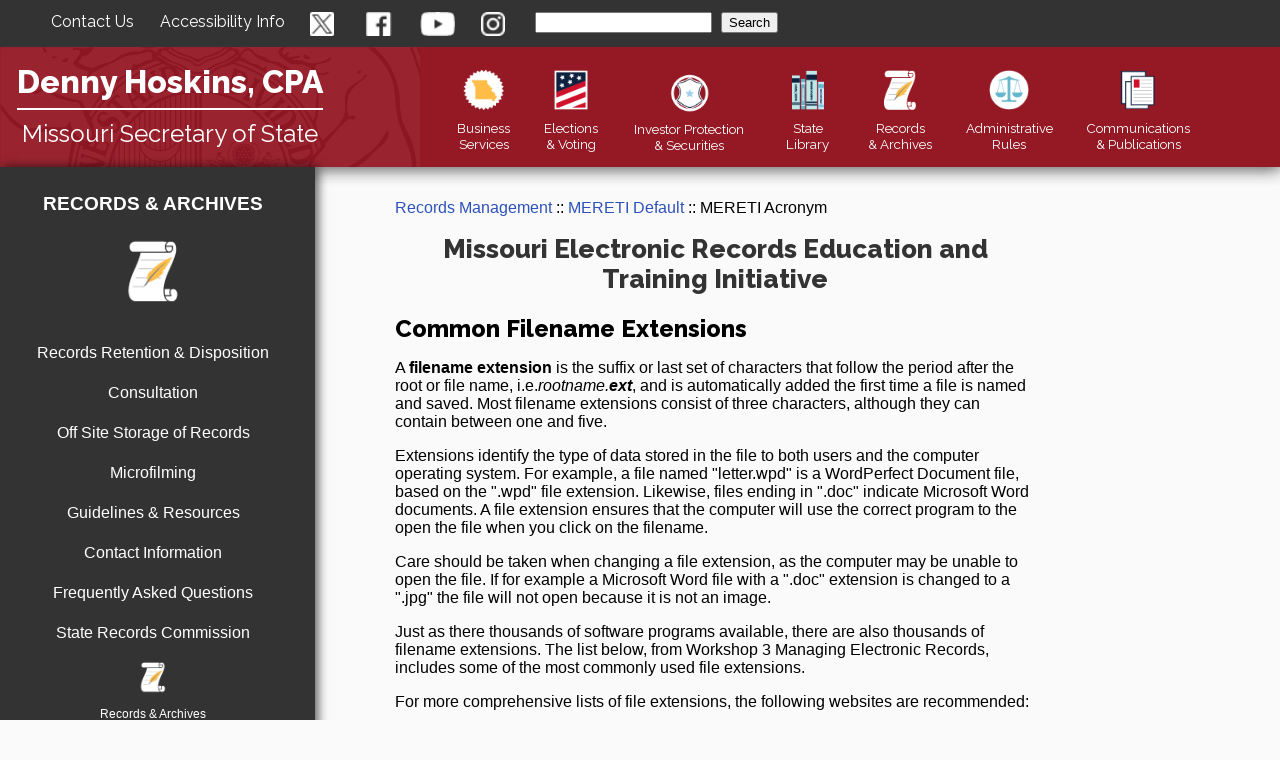

--- FILE ---
content_type: text/html; charset=utf-8
request_url: https://s1.sos.mo.gov/records/mereti/commonfileext
body_size: 9395
content:


<!DOCTYPE html>

<html lang="en-US"> 
<head><title>
	MERETI Common File Extensions
</title><meta http-equiv="Content-Type" content="text/html; charset=utf-8" /><meta name="viewport" content="width=device-width, initial-scale=1.0, user-scalable=yes" /><meta name="Author" content="Missouri Secretary of State - IT " /><meta http-equiv="X-UA-Compatible" content="IE=Edge" /><meta name="google-site-verification" content="1cuzE3ceF2QzZDJ_u8CB4r_bKIFvZtxpDxfcQtX10FI" />
	<!--[if IE 7]>
		<link rel="stylesheet" type="text/css" href="/SOSMasters/CSS/IE7.css" />
	<![endif]-->    
		
	<link href='/SOSMasters/CSS/goVote.css' rel='stylesheet' type='text/css'  /><link href='/SOSMasters/CSS/Styles.css?v=2019' rel='stylesheet' type='text/css'  /><link href='//fonts.googleapis.com/css?family=Raleway:400,600,800' rel='stylesheet' type='text/css'  /><link href='/SOSMasters/CSS/Desktop.css?v=2019' rel='stylesheet' type='text/css'  media='only screen and (min-width:1081px)' /><link href='/SOSMasters/CSS/Tablet.css?v=2019' rel='stylesheet' type='text/css'  media='only screen and (min-width: 701px) and (max-width:1080px)' /><link href='/SOSMasters/CSS/TabletSmall.css?v=20200303' rel='stylesheet' type='text/css'  media='only screen and (min-width: 525px) and (max-width:700px)' /><link href='/SOSMasters/CSS/Phone.css?v=20200303' rel='stylesheet' type='text/css'  media='only screen and (max-width:524px)' /><link href='/SOSMasters/CSS/Print.css?v=2019' rel='stylesheet' type='text/css'  media='print' />

	<!--- JQuery-->
	<script src="//www.sos.mo.gov/SOSMasters/Scripts/jquery-3.7.1.min.js"></script>	
	<!-- Angular -->
	<script src="//s1.sos.mo.gov/SOSMasters/Scripts/angular.min.js" ></script>
	
	<script type="text/javascript" src="/SOSMasters/Scripts/GA/GA-S1.js"></script>
</head>
<body>
    <form method="post" action="/ProcessCode.aspx" id="mainForm">
<div class="aspNetHidden">
<input type="hidden" name="__VIEWSTATE" id="__VIEWSTATE" value="/[base64]/[base64]/[base64]/GrOIoW5lsqCHB1gewhbyGqp" />
</div>

<div class="aspNetHidden">

	<input type="hidden" name="__VIEWSTATEGENERATOR" id="__VIEWSTATEGENERATOR" value="CA0B0334" />
</div>
    <div>
        <div id="geHeader">
	<header>
<script>// <![CDATA[
function Search() {
            window.location.href =
                'https://searchapp.mo.gov/search-missouri/sos?q=' +
                document.getElementById('q').value;
            event.returnValue = false;
            event.cancel = true;
            return false;
        }
// ]]></script>
<header><!--<div id="header-info-maintenance">All secretary of state sites will be unavailable on Thursday, November 13 from 6:00 pm to 10:00 pm CST, for scheduled maintenance. We appreciate your patience as we improve our services for all Missourians.</div>-->
<div id="header-info"><span><a href="#ppPage" style="top: -30000px; left: -30000px; position: absolute;">Skip Navigation</a></span> <span class="header-span header-contact"><a href="https://www.sos.mo.gov/contact">Contact Us</a></span> <span class="header-span header-accessibility"><a href="https://www.sos.mo.gov/accessibility">Accessibility Info</a></span> <!--start box for social media icons--><span class="header-span header-social-media header-twitter"><a href="https://twitter.com/MissouriSOS"><img class="social-media" src="https://www.sos.mo.gov/SOSMasters/Images/twitter.png" alt="Missouri Secretary of State Twitter"> </a> </span> <span class="header-span header-social-media header-facebook"><a href="https://www.facebook.com/MissouriSOS"> <img class="social-media" src="https://www.sos.mo.gov/SOSMasters/Images/facebook.png" alt="Missouri Secretary of State Facebook"> </a> </span> <span class="header-span header-social-media header-youtube"> <a href="https://www.youtube.com/channel/UClKeWmPRNu2cpGoMotOGzgw"> <img class="social-media" src="https://www.sos.mo.gov/SOSMasters/Images/YouTube.png" alt="Missouri Secretary of State YouTube"> </a> </span> <span class="header-span header-social-media header-instagram"> <a href="https://www.instagram.com/missourisos/"> <img class="social-media" src="https://www.sos.mo.gov/SOSMasters/Images/Instagram.png" alt="Missouri Secretary of State Instagram"> </a> </span> <span class="header-span header-search"> <label style="font-size: 9px; display: none;" for="q">Search the <abbr title="Secretary of State">SOS</abbr> site</label> <span> <input id="q" name="q" onkeydown="if (event.keyCode == 13){Search();}" size="20" title="enter key word or words to search for" type="text"> </span> <span> <input id="sosSearchButton" onclick="Search();" title="search the entire web site" type="button" value="Search"> </span> <input name="site" type="hidden" value="sos"> <input name="output" type="hidden" value="xml_no_dtd"> <input name="client" type="hidden" value="sos"> <input name="num" type="hidden" value="10"> <input name="proxystylesheet" type="hidden" value="sos"> </span></div>
<nav id="header-nav" class="header-nav">
<div id="nav-info"><!--<div id="SOSHead"></div>-->
<div class="name-title-container">
<div id="logo-SOS-name"><a href="https://www.sos.mo.gov/">Denny Hoskins, CPA</a></div>
<hr role="presentation">
<div id="logo-text">Missouri Secretary of State</div>
</div>
</div>
<div id="nav-icons"><!--*****************************************************************************************************--> <!--********PLEASE READ BELOW BEFORE MAKING ANY  CHANGES TO THE NAVIGATION*******************************--> <!--Add a span class of m to any letters to be deleted on mobile only! Mobile can only have one title line--> <!--*****************************************************************************************************-->
<div class="nav-icon"><a href="https://www.sos.mo.gov/business"> <img class="icon" src="https://www.sos.mo.gov/SOSMasters/Images/BusinessNav.png" alt="Missouri State Business Services"><br>Business<span class="m"><br>Services</span></a>
<div class="nav-sub">
<div><a href="https://bsd.sos.mo.gov/BusinessEntity/BESearch.aspx?SearchType=0">Business Search</a></div>
<div><a href="https://www.sos.mo.gov/business/corporations">Corporations</a></div>
<div><a href="https://s1.sos.mo.gov/business/Notary/">Notaries & Commissions</a></div>
<div><a href="https://www.sos.mo.gov/ucc">UCC Office</a></div>
<div><a href="https://www.sos.mo.gov/business/safeathome"><em>Safe at Home</em></a></div>
<div><a href="https://bsd.sos.mo.gov/">Online Business Services</a></div>
</div>
</div>
<div class="nav-icon"><a href="https://www.sos.mo.gov/elections"><img class="icon" src="https://www.sos.mo.gov/SOSMasters/Images/ElectionsNav.png" alt="Missouri State Elections"><br>Elections<span class="m"><br>& Voting</span></a>
<div class="nav-sub">
<div><a href="https://www.sos.mo.gov/elections/security">Election Security</a></div>
<!--<div><a href="https://www.sos.mo.gov/CMSImages/Elections/CertificationOfCandidatesNovember2024.pdf">November 2024 Candidates</a></div>--> <!--<div><a href="https://www.sos.mo.gov/RedistrictingPlan">Redistricting Plans</a></div>-->
<div><a href="https://www.sos.mo.gov/elections/goVoteMissouri/register">Register to Vote</a></div>
<div><a href="https://www.sos.mo.gov/elections/goVoteMissouri">Voting Information</a></div>
<div><a href="https://www.sos.mo.gov/voterid">Voter ID</a></div>
<div><a href="https://www.sos.mo.gov/elections/results">Elections Results & Statistics</a></div>
<div><a href="https://voteroutreach.sos.mo.gov/portal/">Check Your Voter Registration</a></div>
<!--<div><a href="https://voteroutreach.sos.mo.gov/portal/">Find a Polling Place</a></div>-->
<div><a href="https://www.sos.mo.gov/elections/candidates">For Candidates</a></div>
<div><a href="https://www.sos.mo.gov/pollworker">Be a Poll Worker</a></div>
<div><a href="https://www.sos.mo.gov/elections/petitions">Initiative & Referendum Petitions</a></div>
<!--<div><a href="https://www.sos.mo.gov/elections/petitions/2020BallotMeasures">Ballot Measures</a></div>--></div>
</div>
<div class="nav-icon nav-icon-securities"><a href="https://www.sos.mo.gov/securities"> <img class="icon" src="https://www.sos.mo.gov/SOSMasters/Images/SecuritiesNav.png" alt="Missouri State Investor Protection" width="51" height="50"><br><span class="m">Investor Protection<br>& </span>Securities</a>
<div class="nav-sub">
<div><a href="https://www.sos.mo.gov/securities/mipc/reportfraud">Report Suspected Investment Fraud</a></div>
<div><a href="https://www.sos.mo.gov/securities/enforcement">Enforcement</a></div>
<div><a href="https://www.sos.mo.gov/securities/registration">Registration</a></div>
<div><a href="https://www.sos.mo.gov/securities/investor2">Investor Education</a></div>
<div><a href="https://www.sos.mo.gov/securities/statutes">Securities Statutes and Regulations</a></div>
<div><a href="https://www.sos.mo.gov/securities/mipc/brokercheck">Check Out Your Broker or Adviser</a></div>
<div><a href="https://www.sos.mo.gov/securities/SSPA">Senior Savings Protection Act</a></div>
</div>
</div>
<div class="nav-icon"><a href="https://www.sos.mo.gov/library"> <img class="icon" src="https://www.sos.mo.gov/SOSMasters/Images/LibraryNav.png" alt="Missouri State Library"><br><span class="m">State <br></span>Library</a>
<div class="nav-sub">
<div><a href="https://mostate.libguides.com/reference/">Reference Services</a></div>
<div><a href="https://www.sos.mo.gov/library/development">Library Development</a></div>
<div><a href="https://www.sos.mo.gov/wolfner">Wolfner Library</a></div>
<div><a href="https://www.sos.mo.gov/library/reference/orders/default">Executive Orders</a></div>
</div>
</div>
<div class="nav-icon"><a href="https://www.sos.mo.gov/records"> <img class="icon" src="https://www.sos.mo.gov/SOSMasters/Images/RecordsNav.png" alt="Missouri State Records and Archives"><br>Records <span class="m"><br>& Archives</span></a>
<div class="nav-sub">
<div><a href="https://www.sos.mo.gov/archives">Missouri State Archives</a></div>
<div><a href="https://www.sos.mo.gov/archives/about/Volunteers">Volunteers</a></div>
<div><a href="https://www.sos.mo.gov/archives/localrecs">Local Records</a></div>
<div><a href="https://www.sos.mo.gov/records/recmgmt">Records Management</a></div>
<div><a href="https://www.sos.mo.gov/mdh/">Missouri Digital Heritage</a></div>
</div>
</div>
<div class="nav-icon"><a href="https://www.sos.mo.gov/adrules"> <img class="icon" src="https://www.sos.mo.gov/SOSMasters/Images/AdRulesNav.png" alt="Missouri State Administrative Rules"><br><span class="m">Administrative <br></span>Rules</a>
<div class="nav-sub">
<div><a href="https://www.sos.mo.gov/adrules/EmergenciesforInternet/emergency">Emergency Rules</a></div>
<div><a href="https://www.sos.mo.gov/adrules/csr/csr">Code of State Regulations</a></div>
<div><a href="https://www.sos.mo.gov/adrules/moreg/moreg/2026">Missouri Register</a></div>
<div><a href="https://www.sos.mo.gov/adrules/search/query">Search Administrative Rules</a></div>
<div><a href="https://www.sos.mo.gov/adrules/faqs">Administrative Rules Frequently Asked Questions</a></div>
</div>
</div>
<div class="nav-icon"><a href="https://www.sos.mo.gov/pubs"> <img class="icon" src="https://www.sos.mo.gov/SOSMasters/Images/PublicationsNav.png" alt="Missouri State Publications"><span class="m"><br>Communications<br>& </span> Publications</a>
<div class="nav-sub">
<div><a href="https://www.sos.mo.gov/CMSImages/Publications/MORoster/2025-2026_MO_Roster.pdf">2025-2026 Missouri Roster</a></div>
<div><a href="https://www.sos.mo.gov/CMSImages/Publications/GARoster/2025GARoster.pdf">2025 General Assembly Roster</a></div>
<div><a href="https://www.sos.mo.gov/bluebook/2025-2026">2025-2026 Official Manual</a></div>
<div><a href="https://www.sos.mo.gov/pubs/constitution">Missouri Constitution</a></div>
<div><a href="https://www.sos.mo.gov/symbols">State Symbols</a></div>
<div><a href="https://www.sos.mo.gov/forms">SOS Forms</a></div>
<div><a href="https://s1.sos.mo.gov/publications/onlineordering/">Order Publications Online</a></div>
<div><a href="https://www.sos.mo.gov/kids">Kids Page</a></div>
</div>
</div>
</div>
</nav><!--<a href="https://www.sos.mo.gov/sosbio" class="SOSImage-Container">--><span class="SOSImage"><span style="position: absolute; width: 1px; height: 1px; padding: 0; margin: -1px; overflow: hidden; clip: rect(0,0,0,0); border: 0;">SOS Bio</span></span><!--</a>--></header></header>
</div>
        <div id='unit-content'>
                <div id="left">
                    <div id="smMenu" role="navigation">
	<div class='left-menu-header'><a href='//www.sos.mo.gov/records'>Records & Archives</a></div><br /><a href='//www.sos.mo.gov/records'><img src='//www.sos.mo.gov/cmsImages/IT/Public/RecordsMedium.png' width='94' height='94' alt='Records & Archives' /></a><br /><p><a href='/records/recmgmt/introduction'>Records Retention & Disposition</a></p><p><a href='/records/recmgmt/consult'>Consultation</a></p><p><a href='/records/recmgmt/offsite/default'>Off Site Storage of Records</a></p><p><a href='/records/recmgmt/microfilm/default'>Microfilming</a></p><p><a href='/records/recmgmt/resources'>Guidelines & Resources</a></p><p><a href='/records/recmgmt/contact'>Contact Information</a></p><p><a href='/records/recmgmt/faq'>Frequently Asked Questions</a></p><p><a href='/records/recmgmt/src'>State Records Commission</a></p><br/><div class='div-info'><a href='//www.sos.mo.gov/records'><img src='//www.sos.mo.gov/cmsImages/IT/Public/RecordsSmall.png' width='46' height='46' alt='Records & Archives' /></a><br /><a href='//www.sos.mo.gov/records'>Records & Archives</a><br /><a href='/records/recmgmt'>Records Management</a><hr class='div-line' />E-Mail: <a href="/cdn-cgi/l/email-protection#6e1c0b0d030f002e1d011d40030140090118"><span class="__cf_email__" data-cfemail="c8baadaba5a9a688bba7bbe6a5a7e6afa7be">[email&#160;protected]</span></a><hr class='div-line' /></div>
</div>
                </div>
                <p id="menu">
                    <img class='menu' src='//www.sos.mo.gov/cmsimages/it/menu.png' alt='menu button'><br />
                    <span id='menu2'>MENU</span></p>
                <div id="right">
                    <div id="ppPage" tabindex="-1" role="main">
	<div id="main"><p><a href="/records/recmgmt">Records Management</a><span> :: </span><a href="/records/mereti">MERETI Default</a><span> :: MERETI Acronym</span></p>
<h1>Missouri Electronic Records Education and Training Initiative</h1>
<h2><a id="tTop"></a>Common Filename Extensions</h2>
<p>A <strong>filename extension</strong> is the suffix or last set of characters that follow the period after the root or file name, i.e.<em>rootname.<strong>ext</strong></em>, and is automatically added the first time a file is named and saved. Most filename extensions consist of three characters, although they can contain between one and five.</p>
<p>Extensions identify the type of data stored in the file to both users and the computer operating system. For example, a file named "letter.wpd" is a WordPerfect Document file, based on the ".wpd" file extension. Likewise, files ending in ".doc" indicate Microsoft Word documents. A file extension ensures that the computer will use the correct program to the open the file when you click on the filename.</p>
<p>Care should be taken when changing a file extension, as the computer may be unable to open the file. If for example a Microsoft Word file with a ".doc" extension is changed to a ".jpg" the file will not open because it is not an image.</p>
<p>Just as there thousands of software programs available, there are also thousands of filename extensions. The list below, from Workshop 3 Managing Electronic Records, includes some of the most commonly used file extensions.</p>
<p>For more comprehensive lists of file extensions, the following websites are recommended:</p>
<p><a href="http://www.fileinfo.net/" target="_blank">www.fileinfo.net</a></p>
<p><a href="http://www.filext.com/" target="_blank">www.filext.com<br /></a></p>
<p><a href="http://www.webopedia.com/quick_ref/fileextensions.asp" target="_blank">www.webopedia.com/quick_ref/fileextensions.asp</a></p>
<p><a href="http://www.saugus.net/Computer/Extensions" target="_blank">www.saugus.net/Computer/Extensions</a></p>
<p> </p>
<p><a href="#a">A</a> | <a href="#b">B - C</a> | <a href="#d">D</a> | <a href="#e">E - L</a> | <a href="#m">M - O</a> | <a href="#p">P</a> | <a href="#r">R - V</a> | <a href="#w">W - X</a></p>
<table style="border: none; width: 640px; border-spacing: 0;">
<tbody>
<tr>
<td colspan="2">
<h2><strong>Extension</strong></h2>
</td>
<td style="width: 555px;">
<h2><strong>Application and File Type</strong></h2>
</td>
</tr>
<tr>
<td colspan="3" style="vertical-align: top;">
<p style="text-align: center;"><strong><a id="a" name="a"></a>A</strong></p>
</td>
</tr>
<tr>
<td colspan="2" style="vertical-align: top;">
<p>.AI</p>
</td>
<td style="vertical-align: top; width: 555px;">
<p>Adobe Illustrator file.</p>
</td>
</tr>
<tr>
<td colspan="2" style="vertical-align: top;">
<p>.AIF</p>
</td>
<td style="vertical-align: top; width: 555px;">
<p>Auto Interchange File Format (AIFF) Audio file.</p>
</td>
</tr>
<tr>
<td colspan="2" style="vertical-align: top;">
<p>.ANS</p>
</td>
<td style="vertical-align: top; width: 555px;">
<p>ANSI text file.</p>
</td>
</tr>
<tr>
<td colspan="2" style="vertical-align: top;">
<p>.ARJ</p>
</td>
<td style="vertical-align: top; width: 555px;">
<p>Compressed file can be used with WinZip / Pkzip.</p>
</td>
</tr>
<tr>
<td colspan="2" style="vertical-align: top;">
<p>.ASC</p>
</td>
<td style="vertical-align: top; width: 555px;">
<p>ASCII Text file</p>
</td>
</tr>
<tr>
<td colspan="2" style="vertical-align: top;">
<p>.ASP</p>
</td>
<td style="vertical-align: top; width: 555px;">
<p>Microsoft FrontPage Active Server Pages. To open these files use your internet browser.</p>
</td>
</tr>
<tr>
<td colspan="3" style="vertical-align: top;"> </td>
</tr>
<tr>
<td colspan="3" style="vertical-align: top;">
<p style="text-align: center;"><a href="#tTop">return to top</a></p>
</td>
</tr>
<tr>
<td colspan="3" style="vertical-align: top;"> </td>
</tr>
<tr>
<td colspan="3" style="vertical-align: top;">
<p style="text-align: center;"><strong><a id="b" name="b"></a>B-C</strong></p>
</td>
</tr>
<tr>
<td colspan="2" style="vertical-align: top;">
<p>.BFC</p>
</td>
<td style="vertical-align: top; width: 555px;">
<p>Microsoft Windows 95 / Windows 98 Briefcase file.</p>
</td>
</tr>
<tr>
<td colspan="2" style="vertical-align: top;">
<p>.BK2</p>
</td>
<td style="vertical-align: top; width: 555px;">
<p>Corel Word Perfect for Windows Backup file.</p>
</td>
</tr>
<tr>
<td colspan="2" style="vertical-align: top;">
<p>.BK3</p>
</td>
<td style="vertical-align: top; width: 555px;">
<p>Corel Word Perfect for Windows Backup file.</p>
</td>
</tr>
<tr>
<td colspan="2" style="vertical-align: top;">
<p>.BK4</p>
</td>
<td style="vertical-align: top; width: 555px;">
<p>Corel Word Perfect for Windows Backup file.</p>
</td>
</tr>
<tr>
<td colspan="2" style="vertical-align: top;">
<p>.BK5</p>
</td>
<td style="vertical-align: top; width: 555px;">
<p>Corel Word Perfect for Windows Backup file.</p>
</td>
</tr>
<tr>
<td colspan="2" style="vertical-align: top;">
<p>.BK6</p>
</td>
<td style="vertical-align: top; width: 555px;">
<p>Corel Word Perfect for Windows Backup file.</p>
</td>
</tr>
<tr>
<td colspan="2" style="vertical-align: top;">
<p>.BK7</p>
</td>
<td style="vertical-align: top; width: 555px;">
<p>Corel Word Perfect for Windows Backup file.</p>
</td>
</tr>
<tr>
<td colspan="2" style="vertical-align: top;">
<p>.BK8</p>
</td>
<td style="vertical-align: top; width: 555px;">
<p>Corel Word Perfect for Windows Backup file.</p>
</td>
</tr>
<tr>
<td colspan="2" style="vertical-align: top;">
<p>.BK9</p>
</td>
<td style="vertical-align: top; width: 555px;">
<p>Corel Word Perfect for Windows Backup file.</p>
</td>
</tr>
<tr>
<td colspan="2" style="vertical-align: top;">
<p>.BMP</p>
</td>
<td style="vertical-align: top; width: 555px;">
<p>Graphical Bit Mapped File used in Windows Paintbrush.</p>
</td>
</tr>
<tr>
<td colspan="2" style="vertical-align: top;">
<p>.BPS</p>
</td>
<td style="vertical-align: top; width: 555px;">
<p>Microsoft Works Word Processor File.</p>
</td>
</tr>
<tr>
<td colspan="2" style="vertical-align: top;">
<p>.BPT</p>
</td>
<td style="vertical-align: top; width: 555px;">
<p>Corel  Draw Bitmap master file</p>
</td>
</tr>
<tr>
<td colspan="2" style="vertical-align: top;">
<p>.BV6</p>
</td>
<td style="vertical-align: top; width: 555px;">
<p>Corel Word Perfect for Windows Backup file.</p>
</td>
</tr>
<tr>
<td colspan="2" style="vertical-align: top;">
<p>.CAL</p>
</td>
<td style="vertical-align: top; width: 555px;">
<p>Windows Calendar, Supercalculator4 file or Supercal spreadsheet.</p>
</td>
</tr>
<tr>
<td colspan="2" style="vertical-align: top;">
<p>.CDR</p>
</td>
<td style="vertical-align: top; width: 555px;">
<p>Corel Draw Vector file.</p>
</td>
</tr>
<tr>
<td colspan="2" style="vertical-align: top;">
<p>.CFL</p>
</td>
<td style="vertical-align: top; width: 555px;">
<p>Corel flowchart file</p>
</td>
</tr>
<tr>
<td colspan="2" style="vertical-align: top;">
<p>.CLP</p>
</td>
<td style="vertical-align: top; width: 555px;">
<p>Windows Clipboard / Quattro Pro clip art / Clipper 5 compiler script</p>
</td>
</tr>
<tr>
<td colspan="3" style="vertical-align: top;"> </td>
</tr>
<tr>
<td colspan="3" style="vertical-align: top;">
<p style="text-align: center;"><a href="#tTop">return to top</a></p>
</td>
</tr>
<tr>
<td colspan="3" style="vertical-align: top;"> </td>
</tr>
<tr>
<td colspan="3" style="vertical-align: top;">
<p style="text-align: center;"><strong><a id="d" name="d"></a>D</strong></p>
</td>
</tr>
<tr>
<td style="vertical-align: top; width: 84px;">
<p>.DOC</p>
</td>
<td colspan="2" style="vertical-align: top;">
<p>Microsoft Word Windows/DOS / LotusWorks word processor Windows/DOS /PF S:First Choice Windows/DOS DOT MS Word Windows/DOS.</p>
</td>
</tr>
<tr>
<td style="vertical-align: top; width: 84px;">
<p>.DOS</p>
</td>
<td colspan="2" style="vertical-align: top;">
<p>Text file and DOS Specification Info</p>
</td>
</tr>
<tr>
<td style="vertical-align: top; width: 84px;">
<p>.DOT</p>
</td>
<td colspan="2" style="vertical-align: top;">
<p>Microsoft Word Template (Macro).</p>
</td>
</tr>
<tr>
<td style="vertical-align: top; width: 84px;">
<p>.DRW</p>
</td>
<td colspan="2" style="vertical-align: top;">
<p>Micrografx draw/graph files.</p>
</td>
</tr>
<tr>
<td style="vertical-align: top; width: 84px;">
<p>.DXB</p>
</td>
<td colspan="2" style="vertical-align: top;">
<p>Drawing interchange binary file</p>
</td>
</tr>
<tr>
<td style="vertical-align: top; width: 84px;">
<p>.DXF</p>
</td>
<td colspan="2" style="vertical-align: top;">
<p>AutoCAD drawing interchange format file</p>
</td>
</tr>
<tr>
<td colspan="3" style="vertical-align: top;"> </td>
</tr>
<tr>
<td colspan="3" style="vertical-align: top;">
<p style="text-align: center;"><a href="#tTop">return to top</a></p>
</td>
</tr>
<tr>
<td colspan="3" style="vertical-align: top;"> </td>
</tr>
<tr>
<td colspan="3" style="vertical-align: top;">
<p style="text-align: center;"><strong><a id="e" name="e"></a>E–L</strong></p>
</td>
</tr>
<tr>
<td colspan="2" style="vertical-align: top;">
<p>.EQN</p>
</td>
<td style="vertical-align: top; width: 555px;">
<p>Word Perfect for Windows Equation file</p>
</td>
</tr>
<tr>
<td colspan="2" style="vertical-align: top;">
<p>.FDF</p>
</td>
<td style="vertical-align: top; width: 555px;">
<p>Adobe Acrobat Forms Document.</p>
</td>
</tr>
<tr>
<td colspan="2" style="vertical-align: top;">
<p>.FRK</p>
</td>
<td style="vertical-align: top; width: 555px;">
<p>Compressed zip file used with Apple Macintosh computers.</p>
</td>
</tr>
<tr>
<td colspan="2" style="vertical-align: top;">
<p>.GRF</p>
</td>
<td style="vertical-align: top; width: 555px;">
<p>Micrografx draw/graph files.</p>
</td>
</tr>
<tr>
<td colspan="2" style="vertical-align: top;">
<p>.IWA</p>
</td>
<td style="vertical-align: top; width: 555px;">
<p>IBM Writing Assistant Text file.</p>
</td>
</tr>
<tr>
<td colspan="2" style="vertical-align: top;">
<p>.JAS</p>
</td>
<td style="vertical-align: top; width: 555px;">
<p>Graphic</p>
</td>
</tr>
<tr>
<td colspan="2" style="vertical-align: top;">
<p>.JPG</p>
</td>
<td style="vertical-align: top; width: 555px;">
<p>Graphic commonly used on the Internet and capable of being opened by most modern image editors.</p>
</td>
</tr>
<tr>
<td colspan="2" style="vertical-align: top;">
<p>.JZZ</p>
</td>
<td style="vertical-align: top; width: 555px;">
<p>Jazz spreadsheet</p>
</td>
</tr>
<tr>
<td colspan="2" style="vertical-align: top;">
<p>.LWP</p>
</td>
<td style="vertical-align: top; width: 555px;">
<p>Lotus WordPro 96/97 file.</p>
</td>
</tr>
<tr>
<td colspan="3" style="vertical-align: top;"> </td>
</tr>
<tr>
<td colspan="3" style="vertical-align: top;">
<p style="text-align: center;"><a href="#tTop">return to top</a></p>
</td>
</tr>
<tr>
<td colspan="3" style="vertical-align: top;"> </td>
</tr>
<tr>
<td colspan="3" style="vertical-align: top;">
<p style="text-align: center;"><strong><a id="m" name="m"></a>M-O</strong></p>
</td>
</tr>
<tr>
<td colspan="2" style="vertical-align: top;">
<p>.MAC</p>
</td>
<td style="vertical-align: top; width: 555px;">
<p>Macintosh macpaint files.</p>
</td>
</tr>
<tr>
<td colspan="2" style="vertical-align: top;">
<p>.MBX</p>
</td>
<td style="vertical-align: top; width: 555px;">
<p>Microsoft Outlook Express mailbox file. </p>
</td>
</tr>
<tr>
<td colspan="2" style="vertical-align: top;">
<p>.MD</p>
</td>
<td style="vertical-align: top; width: 555px;">
<p>Compressed Archive file</p>
</td>
</tr>
<tr>
<td colspan="2" style="vertical-align: top;">
<p>.MPP</p>
</td>
<td style="vertical-align: top; width: 555px;">
<p>Microsoft Project file.</p>
</td>
</tr>
<tr>
<td colspan="2" style="vertical-align: top;">
<p>.MSP</p>
</td>
<td style="vertical-align: top; width: 555px;">
<p>Microsoft paint file format.</p>
</td>
</tr>
<tr>
<td colspan="2" style="vertical-align: top;">
<p>.MWP</p>
</td>
<td style="vertical-align: top; width: 555px;">
<p>Lotus WordPro 97 smartmaster file</p>
</td>
</tr>
<tr>
<td colspan="2" style="vertical-align: top;">
<p>.MYD</p>
</td>
<td style="vertical-align: top; width: 555px;">
<p>Make your point presentation file.</p>
</td>
</tr>
<tr>
<td colspan="2" style="vertical-align: top;">
<p>.OLI</p>
</td>
<td style="vertical-align: top; width: 555px;">
<p>Olivetti text file</p>
</td>
</tr>
<tr>
<td colspan="3" style="vertical-align: top;"> </td>
</tr>
<tr>
<td colspan="3" style="vertical-align: top;">
<p style="text-align: center;"><a href="#tTop">return to top</a></p>
</td>
</tr>
<tr>
<td colspan="3" style="vertical-align: top;"> </td>
</tr>
<tr>
<td colspan="3" style="vertical-align: top;">
<p style="text-align: center;"><strong><a id="p" name="p"></a>P</strong></p>
</td>
</tr>
<tr>
<td colspan="2" style="vertical-align: top;">
<p>.PAB</p>
</td>
<td style="vertical-align: top; width: 555px;">
<p>Personal Address Book, file used with Microsoft Outlook.</p>
</td>
</tr>
<tr>
<td colspan="2" style="vertical-align: top;">
<p>.PCX</p>
</td>
<td style="vertical-align: top; width: 555px;">
<p>Microsoft Paint & PC Paintbrush Windows/DOS.</p>
</td>
</tr>
<tr>
<td colspan="2" style="vertical-align: top;">
<p>.PDD</p>
</td>
<td style="vertical-align: top; width: 555px;">
<p>Adobe PhotoDeluxe Image.</p>
</td>
</tr>
<tr>
<td colspan="2" style="vertical-align: top;">
<p>.PDF</p>
</td>
<td style="vertical-align: top; width: 555px;">
<p>Adobe Acrobat Reader file.</p>
</td>
</tr>
<tr>
<td colspan="2" style="vertical-align: top;">
<p>.PLN</p>
</td>
<td style="vertical-align: top; width: 555px;">
<p>WordPerfect spreadsheet file</p>
</td>
</tr>
<tr>
<td colspan="2" style="vertical-align: top;">
<p>.PP4</p>
</td>
<td style="vertical-align: top; width: 555px;">
<p>Picture Publisher.</p>
</td>
</tr>
<tr>
<td colspan="2" style="vertical-align: top;">
<p>.PP5</p>
</td>
<td style="vertical-align: top; width: 555px;">
<p>Picture Publisher.</p>
</td>
</tr>
<tr>
<td colspan="2" style="vertical-align: top;">
<p>.PPS</p>
</td>
<td style="vertical-align: top; width: 555px;">
<p>Microsoft PowerPoint Slideshow.</p>
</td>
</tr>
<tr>
<td colspan="2" style="vertical-align: top;">
<p>.PPT</p>
</td>
<td style="vertical-align: top; width: 555px;">
<p>Microsoft PowerPoint presentation.</p>
</td>
</tr>
<tr>
<td colspan="2" style="vertical-align: top;">
<p>.PPX</p>
</td>
<td style="vertical-align: top; width: 555px;">
<p>Serif PagePlus publication.</p>
</td>
</tr>
<tr>
<td colspan="2" style="vertical-align: top;">
<p>.PPZ</p>
</td>
<td style="vertical-align: top; width: 555px;">
<p>Microsoft PowerPoint Packaged Presentation.</p>
</td>
</tr>
<tr>
<td colspan="2" style="vertical-align: top;">
<p>.PSD</p>
</td>
<td style="vertical-align: top; width: 555px;">
<p>Adobe Photoshop image file.</p>
</td>
</tr>
<tr>
<td colspan="2" style="vertical-align: top;">
<p>.PWP</p>
</td>
<td style="vertical-align: top; width: 555px;">
<p>Photoworks image file.</p>
</td>
</tr>
<tr>
<td colspan="2" style="vertical-align: top;">
<p>.PZA</p>
</td>
<td style="vertical-align: top; width: 555px;">
<p>MGI PhotoSuite album file.</p>
</td>
</tr>
<tr>
<td colspan="3" style="vertical-align: top;"> </td>
</tr>
<tr>
<td colspan="3" style="vertical-align: top;">
<p style="text-align: center;"><a href="#tTop">return to top</a></p>
</td>
</tr>
<tr>
<td colspan="3" style="vertical-align: top;"> </td>
</tr>
<tr>
<td colspan="3" style="vertical-align: top;">
<p style="text-align: center;"><strong><a id="r" name="r"></a>R-V</strong></p>
</td>
</tr>
<tr>
<td colspan="2" style="vertical-align: top;">
<p>.RTF</p>
</td>
<td style="vertical-align: top; width: 555px;">
<p>Rich Text Format file.</p>
</td>
</tr>
<tr>
<td colspan="2" style="vertical-align: top;">
<p>.SDA</p>
</td>
<td style="vertical-align: top; width: 555px;">
<p>StarOffice drawing file / SoftCuisine data archive</p>
</td>
</tr>
<tr>
<td colspan="2" style="vertical-align: top;">
<p>.SDC</p>
</td>
<td style="vertical-align: top; width: 555px;">
<p>StarOffice spreadsheet</p>
</td>
</tr>
<tr>
<td colspan="2" style="vertical-align: top;">
<p>.SDD</p>
</td>
<td style="vertical-align: top; width: 555px;">
<p>StarOffice presentation</p>
</td>
</tr>
<tr>
<td colspan="2" style="vertical-align: top;">
<p>.SDL</p>
</td>
<td style="vertical-align: top; width: 555px;">
<p>SmartDraw library</p>
</td>
</tr>
<tr>
<td colspan="2" style="vertical-align: top;">
<p>.SDN</p>
</td>
<td style="vertical-align: top; width: 555px;">
<p>Small archive</p>
</td>
</tr>
<tr>
<td colspan="2" style="vertical-align: top;">
<p>.SDR</p>
</td>
<td style="vertical-align: top; width: 555px;">
<p>SmartDraw drawing</p>
</td>
</tr>
<tr>
<td colspan="2" style="vertical-align: top;">
<p>.SDS</p>
</td>
<td style="vertical-align: top; width: 555px;">
<p>StarOffice chart file / Raw MIDI sample dump standard file </p>
</td>
</tr>
<tr>
<td colspan="2" style="vertical-align: top;">
<p>.SDT</p>
</td>
<td style="vertical-align: top; width: 555px;">
<p>SmartDraw template</p>
</td>
</tr>
<tr>
<td colspan="2" style="vertical-align: top;">
<p>.SH3</p>
</td>
<td style="vertical-align: top; width: 555px;">
<p>Harvard (now Serif) presentation file</p>
</td>
</tr>
<tr>
<td colspan="2" style="vertical-align: top;">
<p>.SHK</p>
</td>
<td style="vertical-align: top; width: 555px;">
<p>Apple Macintosh Compressed Archive file</p>
</td>
</tr>
<tr>
<td colspan="2" style="vertical-align: top;">
<p>.SHW</p>
</td>
<td style="vertical-align: top; width: 555px;">
<p>Corel presentation / WordPerfect Slide Show / Show File</p>
</td>
</tr>
<tr>
<td colspan="2" style="vertical-align: top;">
<p>.SLK</p>
</td>
<td style="vertical-align: top; width: 555px;">
<p>Multiplan file. / Microsoft Excel symbolic link.</p>
</td>
</tr>
<tr>
<td colspan="2" style="vertical-align: top;">
<p>.SWF</p>
</td>
<td style="vertical-align: top; width: 555px;">
<p>Macromedia Flash file.</p>
</td>
</tr>
<tr>
<td colspan="2" style="vertical-align: top;">
<p>.TLP</p>
</td>
<td style="vertical-align: top; width: 555px;">
<p>Microsoft project timeline fie.</p>
</td>
</tr>
<tr>
<td colspan="2" style="vertical-align: top;">
<p>.UNX</p>
</td>
<td style="vertical-align: top; width: 555px;">
<p>Text file generally associated with UNIX.</p>
</td>
</tr>
<tr>
<td colspan="2" style="vertical-align: top;">
<p>.VC</p>
</td>
<td style="vertical-align: top; width: 555px;">
<p>VisiCalc Spreadsheet file.</p>
</td>
</tr>
<tr>
<td colspan="2" style="vertical-align: top;">
<p>.VSD</p>
</td>
<td style="vertical-align: top; width: 555px;">
<p>Visio drawing.</p>
</td>
</tr>
<tr>
<td colspan="3" style="vertical-align: top;"> </td>
</tr>
<tr>
<td colspan="3" style="vertical-align: top;">
<p style="text-align: center;"><a href="#tTop">return to top</a></p>
</td>
</tr>
<tr>
<td colspan="3" style="vertical-align: top;"> </td>
</tr>
<tr>
<td colspan="3" style="vertical-align: top;">
<p style="text-align: center;"><strong><a id="w" name="w"></a>W-X</strong></p>
</td>
</tr>
<tr>
<td colspan="2" style="vertical-align: top;">
<p>.WB1</p>
</td>
<td style="vertical-align: top; width: 555px;">
<p>Quattro Pro Notebook </p>
</td>
</tr>
<tr>
<td colspan="2" style="vertical-align: top;">
<p>.WB2</p>
</td>
<td style="vertical-align: top; width: 555px;">
<p>Quattro Pro Spreadsheet</p>
</td>
</tr>
<tr>
<td colspan="2" style="vertical-align: top;">
<p>.WBF</p>
</td>
<td style="vertical-align: top; width: 555px;">
<p>Microsoft Windows Batch File </p>
</td>
</tr>
<tr>
<td colspan="2" style="vertical-align: top;">
<p>.WBK</p>
</td>
<td style="vertical-align: top; width: 555px;">
<p>WordPerfect document / workbook</p>
</td>
</tr>
<tr>
<td colspan="2" style="vertical-align: top;">
<p>.WG1</p>
</td>
<td style="vertical-align: top; width: 555px;">
<p>Lotus 1-2-3 worksheet</p>
</td>
</tr>
<tr>
<td colspan="2" style="vertical-align: top;">
<p>.WG2</p>
</td>
<td style="vertical-align: top; width: 555px;">
<p>Lotus 1-2-3 for OS/2 worksheet</p>
</td>
</tr>
<tr>
<td colspan="2" style="vertical-align: top;">
<p>.WK1</p>
</td>
<td style="vertical-align: top; width: 555px;">
<p>Lotus 1-2-3 all versions / LotusWorks spreadsheet.</p>
</td>
</tr>
<tr>
<td colspan="2" style="vertical-align: top;">
<p>.WK3</p>
</td>
<td style="vertical-align: top; width: 555px;">
<p>Lotus 1-2-3 for Windows /Lotus 1-2-3 Rel.3.</p>
</td>
</tr>
<tr>
<td colspan="2" style="vertical-align: top;">
<p>.WKS</p>
</td>
<td style="vertical-align: top; width: 555px;">
<p>Lotus 1-2-3 Rel lA,2.0,2.01, also file used with Microsoft Works.</p>
</td>
</tr>
<tr>
<td colspan="2" style="vertical-align: top;">
<p>.WPS</p>
</td>
<td style="vertical-align: top; width: 555px;">
<p>MS Works word processor Windows/DOS.</p>
</td>
</tr>
<tr>
<td colspan="2" style="vertical-align: top;">
<p>.WRI</p>
</td>
<td style="vertical-align: top; width: 555px;">
<p>Windows Write.</p>
</td>
</tr>
<tr>
<td colspan="2" style="vertical-align: top;">
<p>.WRK</p>
</td>
<td style="vertical-align: top; width: 555px;">
<p>Lotus 1-2 31.0,1.01,1.1/ Symphony 1,1.01.</p>
</td>
</tr>
<tr>
<td colspan="2" style="vertical-align: top;">
<p>.WRI</p>
</td>
<td style="vertical-align: top; width: 555px;">
<p>Symphony l.1,1.2,2 / Microsoft Write file.</p>
</td>
</tr>
<tr>
<td colspan="2" style="vertical-align: top;">
<p>.XIF</p>
</td>
<td style="vertical-align: top; width: 555px;">
<p>Wang image file / Xerox image file</p>
</td>
</tr>
<tr>
<td colspan="2" style="vertical-align: top;">
<p>.XLB</p>
</td>
<td style="vertical-align: top; width: 555px;">
<p>Microsoft Excel File.</p>
</td>
</tr>
<tr>
<td colspan="2" style="vertical-align: top;">
<p>.XLS</p>
</td>
<td style="vertical-align: top; width: 555px;">
<p>Microsoft Excel File.</p>
</td>
</tr>
</tbody>
</table>
<p> </p>
<p style="text-align: center;"><a href="#tTop">return to top</a></p>
<h2><strong>Database Extensions</strong></h2>
<table style="border: none; width: 640px; border-spacing: 0;">
<tbody>
<tr>
<td style="vertical-align: top; width: 84px;"> </td>
<td style="vertical-align: top; width: 556px;"> </td>
</tr>
<tr>
<td style="vertical-align: top; width: 84px;">
<p>.$$A</p>
</td>
<td style="vertical-align: top; width: 556px;">
<p>OS/2 program file</p>
</td>
</tr>
<tr>
<td style="vertical-align: top; width: 84px;">
<p>.$$F</p>
</td>
<td style="vertical-align: top; width: 556px;">
<p>OS/2 database file</p>
</td>
</tr>
<tr>
<td style="vertical-align: top; width: 84px;">
<p>.$DB</p>
</td>
<td style="vertical-align: top; width: 556px;">
<p>DBASE IV temporary file</p>
</td>
</tr>
<tr>
<td style="vertical-align: top; width: 84px;"> </td>
<td style="vertical-align: top; width: 556px;"> </td>
</tr>
<tr>
<td style="vertical-align: top; width: 84px;">
<p>.A</p>
</td>
<td style="vertical-align: top; width: 556px;">
<p>ADA program file or UNIX library</p>
</td>
</tr>
<tr>
<td style="vertical-align: top; width: 84px;">
<p>.DB</p>
</td>
<td style="vertical-align: top; width: 556px;">
<p>Paradox database file / Progress database file</p>
</td>
</tr>
<tr>
<td style="vertical-align: top; width: 84px;">
<p>.DB2</p>
</td>
<td style="vertical-align: top; width: 556px;">
<p>dBase II file</p>
</td>
</tr>
<tr>
<td style="vertical-align: top; width: 84px;">
<p>.DBC</p>
</td>
<td style="vertical-align: top; width: 556px;">
<p>Microsoft Visual Foxpro database container</p>
</td>
</tr>
<tr>
<td style="vertical-align: top; width: 84px;">
<p>.DBF</p>
</td>
<td style="vertical-align: top; width: 556px;">
<p>dBase II,III,III+,IV / LotusWorks database.</p>
</td>
</tr>
<tr>
<td style="vertical-align: top; width: 84px;">
<p>.DBK</p>
</td>
<td style="vertical-align: top; width: 556px;">
<p>dBase database backup / Orcad schematic capture backup file</p>
</td>
</tr>
<tr>
<td style="vertical-align: top; width: 84px;">
<p>.DBO</p>
</td>
<td style="vertical-align: top; width: 556px;">
<p>dBase IV compiled program file</p>
</td>
</tr>
<tr>
<td style="vertical-align: top; width: 84px;">
<p>.DBQ</p>
</td>
<td style="vertical-align: top; width: 556px;">
<p>Paradox memo</p>
</td>
</tr>
<tr>
<td style="vertical-align: top; width: 84px;">
<p>.DBT</p>
</td>
<td style="vertical-align: top; width: 556px;">
<p>dBase database text file</p>
</td>
</tr>
<tr>
<td style="vertical-align: top; width: 84px;">
<p>.DBX</p>
</td>
<td style="vertical-align: top; width: 556px;">
<p>Database file / DataBeam Image / MS Visual Foxpro Table</p>
</td>
</tr>
<tr>
<td style="vertical-align: top; width: 84px;">
<p>.DTF</p>
</td>
<td style="vertical-align: top; width: 556px;">
<p>Q&A database</p>
</td>
</tr>
<tr>
<td style="vertical-align: top; width: 84px;">
<p>.MDA</p>
</td>
<td style="vertical-align: top; width: 556px;">
<p>Microsoft Access Add-in / Microsoft Access 2 Workgroup.</p>
</td>
</tr>
<tr>
<td style="vertical-align: top; width: 84px;">
<p>.MDB</p>
</td>
<td style="vertical-align: top; width: 556px;">
<p>Microsoft Access Database / Microsoft Access Application.</p>
</td>
</tr>
<tr>
<td style="vertical-align: top; width: 84px;">
<p>.MDE</p>
</td>
<td style="vertical-align: top; width: 556px;">
<p>Microsoft Access Database File</p>
</td>
</tr>
<tr>
<td style="vertical-align: top; width: 84px;">
<p>.MDN</p>
</td>
<td style="vertical-align: top; width: 556px;">
<p>Microsoft Access Blank Database Template</p>
</td>
</tr>
<tr>
<td style="vertical-align: top; width: 84px;">
<p>.MDT</p>
</td>
<td style="vertical-align: top; width: 556px;">
<p>Microsoft Access Add-in Data</p>
</td>
</tr>
<tr>
<td style="vertical-align: top; width: 84px;">
<p>.MDW</p>
</td>
<td style="vertical-align: top; width: 556px;">
<p>Microsoft Access Workgroup Information</p>
</td>
</tr>
<tr>
<td style="vertical-align: top; width: 84px;">
<p>.MDX</p>
</td>
<td style="vertical-align: top; width: 556px;">
<p>dBase IV Multiple Index</p>
</td>
</tr>
<tr>
<td style="vertical-align: top; width: 84px;">
<p>.MDZ</p>
</td>
<td style="vertical-align: top; width: 556px;">
<p>Microsoft Access Wizard Template</p>
</td>
</tr>
<tr>
<td style="vertical-align: top; width: 84px;">
<p>.MVB</p>
</td>
<td style="vertical-align: top; width: 556px;">
<p>Database file / Microsoft multimedia viewer file</p>
</td>
</tr>
<tr>
<td style="vertical-align: top; width: 84px;">
<p>.NDX</p>
</td>
<td style="vertical-align: top; width: 556px;">
<p>Indexed file for most databases.</p>
</td>
</tr>
<tr>
<td style="vertical-align: top; width: 84px;">
<p>.NLB</p>
</td>
<td style="vertical-align: top; width: 556px;">
<p>Oracle 7 data file</p>
</td>
</tr>
<tr>
<td style="vertical-align: top; width: 84px;">
<p>.PLI</p>
</td>
<td style="vertical-align: top; width: 556px;">
<p>Oracle 7 data description</p>
</td>
</tr>
<tr>
<td style="vertical-align: top; width: 84px;">
<p>.UNI</p>
</td>
<td style="vertical-align: top; width: 556px;">
<p>MikMod (UniMod) format file / Forecast Pro data file</p>
</td>
</tr>
<tr>
<td style="vertical-align: top; width: 84px;">
<p>.UNK</p>
</td>
<td style="vertical-align: top; width: 556px;">
<p>Unknown file type, sometimes used when a file is received that cannot be identified</p>
</td>
</tr>
<tr>
<td style="vertical-align: top; width: 84px;">
<p>.UNX</p>
</td>
<td style="vertical-align: top; width: 556px;">
<p>Text file generally associated with UNIX.</p>
</td>
</tr>
<tr>
<td style="vertical-align: top; width: 84px;">
<p>.URL</p>
</td>
<td style="vertical-align: top; width: 556px;">
<p>File used with some browsers such as Internet Explorer linking you to different web pages. Internet Shortcut.</p>
</td>
</tr>
<tr>
<td style="vertical-align: top; width: 84px;">
<p>.VSS</p>
</td>
<td style="vertical-align: top; width: 556px;">
<p>Visio stencil.</p>
</td>
</tr>
<tr>
<td style="vertical-align: top; width: 84px;">
<p>.VST</p>
</td>
<td style="vertical-align: top; width: 556px;">
<p>Video Template / Truevision Vista graphic / Targa Bitmap/</p>
</td>
</tr>
<tr>
<td style="vertical-align: top; width: 84px;">
<p>.VSW</p>
</td>
<td style="vertical-align: top; width: 556px;">
<p>Visio workspace file.</p>
</td>
</tr>
<tr>
<td style="vertical-align: top; width: 84px;">
<p>.VXD</p>
</td>
<td style="vertical-align: top; width: 556px;">
<p>Windows system driver file allowing a driver direct access to the Windows Kernel, allowing for low level access to hardware.</p>
</td>
</tr>
<tr>
<td style="vertical-align: top; width: 84px;">
<p>.WDB</p>
</td>
<td style="vertical-align: top; width: 556px;">
<p>Microsoft Works database</p>
</td>
</tr>
<tr>
<td style="vertical-align: top; width: 84px;">
<p>.WFM</p>
</td>
<td style="vertical-align: top; width: 556px;">
<p>dBASE Form object</p>
</td>
</tr>
<tr>
<td style="vertical-align: top; width: 84px;">
<p>.Y01</p>
</td>
<td style="vertical-align: top; width: 556px;">
<p>Paradox index file</p>
</td>
</tr>
<tr>
<td style="vertical-align: top; width: 84px;">
<p>.Y02</p>
</td>
<td style="vertical-align: top; width: 556px;">
<p>Paradox index file</p>
</td>
</tr>
<tr>
<td style="vertical-align: top; width: 84px;">
<p>.Y03</p>
</td>
<td style="vertical-align: top; width: 556px;">
<p>Paradox index file</p>
</td>
</tr>
<tr>
<td style="vertical-align: top; width: 84px;">
<p>.Y04</p>
</td>
<td style="vertical-align: top; width: 556px;">
<p>Paradox index file</p>
</td>
</tr>
<tr>
<td style="vertical-align: top; width: 84px;">
<p>.Y05</p>
</td>
<td style="vertical-align: top; width: 556px;">
<p>Paradox index file</p>
</td>
</tr>
<tr>
<td style="vertical-align: top; width: 84px;">
<p>.Y06</p>
</td>
<td style="vertical-align: top; width: 556px;">
<p>Paradox index file</p>
</td>
</tr>
<tr>
<td style="vertical-align: top; width: 84px;">
<p>.Y07</p>
</td>
<td style="vertical-align: top; width: 556px;">
<p>Paradox index file</p>
</td>
</tr>
<tr>
<td style="vertical-align: top; width: 84px;">
<p>.Y08</p>
</td>
<td style="vertical-align: top; width: 556px;">
<p>Paradox index file</p>
</td>
</tr>
<tr>
<td style="vertical-align: top; width: 84px;">
<p>.Y09</p>
</td>
<td style="vertical-align: top; width: 556px;">
<p>Paradox index file</p>
</td>
</tr>
<tr>
<td style="vertical-align: top; width: 84px;"> </td>
<td style="vertical-align: top; width: 556px;"> </td>
</tr>
<tr>
<td style="vertical-align: top; width: 84px;"> </td>
<td style="vertical-align: top; width: 556px;"> </td>
</tr>
</tbody>
</table>
<p style="text-align: center;"><a href="#tTop">return to top</a></p></div>
</div>
                </div>
            </div>
        </div>
        <div id="geFooter" role="contentinfo">
	<div class="line-units"> </div>
<div id="footer">
<div id="footer-holder">
<div id="footer-links">
<p><a href="https://www.sos.mo.gov/">sos.mo.gov</a><br><a href="https://www.sos.mo.gov/ipolicy">Internet Privacy Policy</a><br><a href="https://www.sos.mo.gov/fiscal">Bid Opportunities</a><br><a href="https://www.sos.mo.gov/ProposedRules">Proposed Rules</a><br><a href="https://www.sos.mo.gov/CMSImages/SOSMain/SOSRuleReview.pdf">Periodic Rule Review</a><br><a href="https://www.sos.mo.gov/voterid">Voter ID</a><br><a href="https://www.mo.gov/">Missouri State Government</a><br><a href="https://www.sos.mo.gov/hr/jobs">Employment</a><br><a href="https://www.sos.mo.gov/directions">Directions</a><br><a href="https://www.sos.mo.gov/sitemap">Site Map</a><br><a href="https://mail.sos.mo.gov/owa/">Employee Access</a></p>
</div>
<div id="seal-box"><a href="https://www.sos.mo.gov/"><img id="seal" src="https://www.sos.mo.gov/SOSMasters/Images/FooterSeal.png?v=1.0" alt="Missouri State Seal"></a></div>
<div id="bottom-contact"><span style="font-family: arial, helvetica, sans-serif;"><strong>Contact Us: </strong></span>
<p>600 West Main Street <br>Jefferson City, MO 65101 <br>Main Office: <a href="tel:5737514936">(573) 751-4936</a> <br><a href="/cdn-cgi/l/email-protection#42312d312f232b2c02312d316c2f2d6c252d34"><span class="__cf_email__" data-cfemail="a5d6cad6c8c4cccbe5d6cad68bc8ca8bc2cad3">[email&#160;protected]</span></a><br><a href="https://www.sos.mo.gov/business/corporations/contact#branch"><strong>Branch Offices</strong></a></p>
<div id="sm-cont"><span class="footer-span footer-social-media footer-twitter"><a href="https://twitter.com/MissouriSOS"><img class="social-media" src="https://www.sos.mo.gov/SOSMasters/Images/twitter.png" alt="Missouri Secretary of State Twitter"> </a> </span> <span class="footer-span footer-social-media footer-facebook"><a href="https://www.facebook.com/MissouriSOS"> <img class="social-media" src="https://www.sos.mo.gov/SOSMasters/Images/facebook.png" alt="Missouri Secretary of State Facebook"> </a> </span> <span class="footer-span footer-social-media footer-youtube"> <a href="https://www.youtube.com/channel/UClKeWmPRNu2cpGoMotOGzgw"> <img class="social-media" src="https://www.sos.mo.gov/SOSMasters/Images/YouTube.png" alt="Missouri Secretary of State YouTube"> </a> </span> <span class="footer-span footer-social-media footer-instagram"> <a href="https://www.instagram.com/missourisos/"> <img class="social-media" src="https://www.sos.mo.gov/SOSMasters/Images/Instagram.png" alt="Missouri Secretary of State Instagram"> </a></span></div>
</div>
</div>
</div>
</div>
    <input type="hidden" name="__ncforminfo" value="_EnH1NBrWPRgLoKPF-mZaqCMhB-3MJg9BvTQ8E4te7ih34OWiOX95aZkzmxVGWe1ivOeQOsk2ITFKKfgDzHwhNUlETI6XMu9ALceZ7ZWk1ExJ3S0WulcnONvSshf_Eyw6OcBJEauk1VJRuepbHgLgRalOflM1apm72hVlu7zUuI="/></form>
    <script data-cfasync="false" src="/cdn-cgi/scripts/5c5dd728/cloudflare-static/email-decode.min.js"></script><script type='text/javascript' src='/SOSMasters/Scripts/jquery-3.7.1.min.js' ></script><script type='text/javascript' src='/SOSMasters/Scripts/IECompat.js' ></script><script type='text/javascript' src='/SOSMasters/Scripts/mailToLink.js' ></script><script type='text/javascript' src='/SOSMasters/Scripts/bluebook.js' ></script>
    <script>$('#menu').click(function () { $('#left').slideToggle('slow'); });$('img[src=""]').hide();</script>
</body>
</html>

--- FILE ---
content_type: text/css
request_url: https://s1.sos.mo.gov/SOSMasters/CSS/Tablet.css?v=2019
body_size: 1014
content:
@charset "utf-8";

/* CSS Document */


/*over rides for tablet screen*/

.icon {
    height: 34px;
    width: 34px;
}

a h3 {
    font-size: 22px;
    text-align: center;
}

h4 {
    font-size: 14px;
    text-align: right;
}

#unit-content {
    /*background-image: url(/SOSMasters/Images/LeftNavTablet.png);*/
    width: initial;
}


/*slideshow*/

#slider {
    margin: auto;
    width: 1080px;
}

#nav {
    height: 115px;
    width: 1080px;
    background: rgb(249, 249, 249);
    /* Old browsers */
    background: linear-gradient(to bottom, rgba(249, 249, 249, 1) 59%, rgba(186, 199, 214, 1) 100%);
    /* W3C */
}

#nav-holder {
    width: 550px;
    padding-left: 0px;
    padding-top: 5px;
    padding-bottom: 4px;
    font-size: 12px;
    z-index: 10;
    position: relative;
    left: 7%;
    margin: auto;
    margin-bottom: 0px;
}

#nav-info {
    width: 100%;
}

#nav-holder ul li a {
    padding: 2px 2px;
    font-size: 10px;
}

ul.icons {
    margin-left: 2px;
}

div.nav-icon{
	height: 83.5px;
}

div.nav-icon > a, div.nav-icon a span.m{
	white-space: nowrap;
}

#header {
    padding-top: 13px;
    margin: 0px;
    font-family: "TrajanPro-Regular", "Times New Roman", Times, serif;
    font-weight: normal;
    font-size: 9px;
    height: 35px;
    width: 1080px;
}

#header-line {
    width: 1080px;
}

.main-photo {
    width: 550px;
}

#header-info {
    /*width: 1080px;*/
    margin: auto;
}

#mheader-text {
    display: none;
}

#header-text a {
    font-size: 11px;
    font-family: "TrajanPro-Regular", "Times New Roman", Times, serif;
    font-weight: lighter;
}

#logo {
    float: left;
    background-position: center right;
    margin-right: -60px;
}

#home-kander {
    width: 180px;
    height: 25px;
}

#slide-show {
    height: 325px;
    width: 1080px;
    background-image: url(/img/ss-back.png);
    margin: auto;
    background-repeat: repeat;
    background-position: bottom;
    margin-left: 0px;
    overflow: hidden;
}

#slider {
    margin: auto;
    width: 1080px;
    overflow: hidden;
}

#shortcuts a {
    font-size: 12px;
    font-weight: 100;
    display: inline-block;
    height: initial;
    width: 9%;
    padding-bottom: 10px;
    text-align: center;
    margin-left: auto;
    margin-right: auto;
    margin-bottom: 7px;
    float: none;
}

#shortcuts a:hover {
    padding-bottom: 0px;
}

#shortcuts {
    height: 110px;
    width: 1080px;
    margin: auto;
    /*background-image: url(/img/shortcut-back.png);*/
    margin-left: 0px;
    background-repeat: no-repeat;
    background-position: top;
    text-align: center;
    float: none;
}

.shortcut-line {
    float: none;
}

.shortcuts-menu {
    width: 1080px;
    padding: 0px;
    margin: auto;
    text-align: center;
    float: none;
}

#shortcuts-title {
    width: 1080px;
    text-align: center;
}

#stitle-holder {
    width: 100px;
    margin: auto;
}

#shortcuts-title h4 {
    text-align: center;
    font-size: 20px;
    padding-bottom: 10px;
    margin: 0px;
}

#twitter2 {
    display: none;
}

#seal {
    width: 80%;
}

ul.icons {
    display: inline;
    margin: auto;
    text-align: center;
    list-style-type: none;
    margin-left: 0px;
}

#nav-holder ul li a {
    display: block;
    padding: 12px;
    color: #444;
    padding-bottom: 3px;
}

#nav-holder ul li a {
    padding: 8px 8px;
}

#news table p a {
    font-size: 11px;
}

#info {
    width: initial;
    display: flex;
    justify-content: space-evenly;
}

#news {
    width: 225px;
}

#about {
    display: none;
}

#about img {
    margin: 2px;
    height: 105px;
    width: 80px;
}

#about p {
    font-size: 11px;
}

.info-line {
    width: 185px;
}

#footer-links {
    text-align: right;
    width: 45%;
}

#footer {
    /*width: 1080px;*/
}

#line-units {
    background-color: #0A447D;
    height: 8px;
    float: left;
    width: 1080px;
}

#bottom-contact {
    text-align: left;
    width: 45%;
}

#seal-box {
    text-align: center;
    margin: auto;
}

#shortcut-line {
    display: none;
}


/* Left Unit Styles */


/* ----------------------
table of contents styles
----------------------- */

#left p a {
    transition: All.3s ease;
    color: #CCC;
    font-size: 12px;
    height: 24px;
    padding-top: 5px;
    width: 100%;
    display: block;
    text-align: center;
    text-indent: 10px;
}

#left li a {
    transition: All.3s ease;
    color: #CCC;
    font-size: 12px;
    height: 25px;
    width: 120px;
    padding-top: 5px;
    width: 100%;
    display: block;
    text-align: left;
    margin-left: -32px;
}

#left li ul li a {
    transition: All.3s ease;
    height: 40px;
    width: 180px;
    margin-left: -51px;
}

#left li {
    list-style-type: none;
}

#left p a:hover {
    transition: All.3s ease;
    text-decoration: underline;
}

#left li a:hover {
    transition: All.3s ease;
    text-decoration: underline;
}

#left {
    min-width: 208px;
    max-width: 208px;
    float: left;
    padding-right: 22px;
    padding-left: 13px;
    padding-top: 10px;
    padding-bottom: 200px;
    text-align: center;
    list-style-type: none;
}

#right {
    width: initial;
    overflow: hidden;
}

div#main{
    padding-right: .7em;
    padding-left: 2em;
}

.div-info {
    max-width: 208px;
    min-width: 208px;
    margin: auto;
    color: #CCC;
    font-size: 11px;
    font-family: Arial, Helvetica, sans-serif
}

.div-info a {
    font-family: Arial, Helvetica, sans-serif;
    font-size: 11px;
}

#left h5 a,
div.left-menu-header a {
    font-size: 20px;
}

#midline {
    width: 350px;
}

a.source-icons {
    margin-bottom: 25px;
    width: 49px;
    height: 24px;
    font-size: 9px;
}

#page-boxes {
    width: 490px;
    margin: auto;
}

.menu, #menu {
    display: none;
}

#menu2 {
    display: none;
}

.page-contact {
    width: 60%;
}

#featured-items a {
    font-size: 10px;
}

#featured-items {
    width: 42%;
    margin-left: 1%;
    margin-right: 1%;
    overflow: hidden;
}

#latest-news {
    width: 42%;
    margin-left: 1%;
    margin-right: 1%;
    overflow: hidden;
}


/* Caption styles for slideshow */

div.mc-caption-bg,
div.mc-caption-bg2 {}

div.mc-caption {
    margin-right: 32%;
}

#break-line {
    height: 15px;
    position: relative;
    z-index: 4;
    width: 1080px;
}

#search {
    width: 350px;
    float: left;
    font-family: Arial, Helvetica, sans-serif;
}

#footer-holder {
    /*width: 600px;*/
    margin: auto;
}

nav.header-nav {
    flex-direction: column;
    height: 240px;
}

div#nav-icons {
    flex: 30%;
    justify-content: space-evenly;
}

#shortcuts {
    display: flex;
    width: initial;
    height: initial;
}

#shortcuts-title {
    display: none;
}

header span.SOSImage {
    height: 200px;
    background-size: cover;
}

.shortcuts-menu-small {
    display: none;
}

table.state-symbols td {
    min-width: 40%;
    max-width: 40%;
}

.sitewide {
    width: initial;
}

#homepage-notice{
	font-size: 1.3em;
	min-height: initial;
}


@media (max-width: 1017px) {
    label[for="q"] {
        display: none;
    }
    #social-media {
        display: none;
    }
    .header-accessibility {
        display: none;
    }
    /*remove register to vote and about jason kander*/
    #header-text img:nth-child(7) {
        display: none;
    }
    #footer {
        width: 100%;
        min-width: 0px;
    }
}


/* Securities registration */

@media (max-width:876px) {
    .securities-registration-navigation ul {
        column-count: 1 !important;
        text-align: center;
    }
}


/*
@media (max-width: 837px) {
    #slide-show {
        display: none;
    }
    .shortcut-line {
        display: none;
    }
    #shortcuts a {
        font-size: 14px;
        font-weight: 100;
        display: block;
        float: left;
        width: 100%;
        height: 30px;
        padding-top: 10px;
        text-align: center;
        color: #333;
        transition-duration: .1s;
    }
    #shortcuts a:hover {
        background-color: gray;
        color: #CCC;
    }
    #shortcuts a:active {
        background-color: gray;
    }
    #shortcuts {
        height: 445px;
        padding-top: 15px;
        background-color: #CCC;
        background-image: none;
        padding: 0px;
        float: left;
        max-width: 700px;
    }
    #shortcuts-menu {
        width: 100%;
        padding: 0px;
    }
    #footer {
        width: 100%;
        min-width: 0px;
    }
    #rightcol .site-navigation {
        width: 55%;
    }
}*/

#mobileLinks {
	visibility: hidden;
	display: none;
}

div#image-header img{
   margin: auto !important;
}

table.mo-history {
    width: 100%;
    min-width: 100%;
}

--- FILE ---
content_type: text/css
request_url: https://s1.sos.mo.gov/SOSMasters/CSS/TabletSmall.css?v=20200303
body_size: 711
content:
@charset "utf-8";

/* CSS Document */


/*over rides for tablet screen*/

#wrapper {
    width: 100%;
    min-width: 700px;
    overflow: hidden;
}

.icon {
    height: 40px;
    width: 40px;
}

a h3 {
    font-size: 22px;
    text-align: center;
}

h4 {
    font-size: 14px;
    text-align: center;
}

#nav {
    height: 115px;
    width: 100%;
    max-width: 700px;
    background: rgb(249, 249, 249);
    /* Old browsers */
    background: linear-gradient(to bottom, rgba(249, 249, 249, 1) 59%, rgba(186, 199, 214, 1) 100%);
    /* W3C */
}

#nav-holder {
    width: 600px;
    padding-left: 0%;
    padding-top: 5px;
    padding-bottom: 4px;
    font-size: 11px;
    z-index: 10;
    position: relative;
    left: inherit;
}

div.nav-icon{
	height: 83.5px;
}

div.nav-icon > a, div.nav-icon a span.m{
	white-space: nowrap;
}

div.nav-icon:last-of-type > a > img{
	display: block;
}

#header {
    width: 100%;
    padding-top: 7px;
    font-family: "TrajanPro-Regular", "Times New Roman", Times, serif;
    font-weight: normal;
    font-size: 9px;
    max-width: 700px;
}


/* Remove label text*/

#header label[for="q"] {
    left: -10000px;
    position: absolute;
}

#header-info {
    margin: auto;
    max-width: 700px;
}

#header-line {
    width: 100%;
    max-width: 700px;
}

#mheader-text {
    display: none;
}

#header-text a {
    font-size: 12px;
    font-family: "TrajanPro-Regular", "Times New Roman", Times, serif;
    font-weight: lighter;
}


/*remove everything except skip navigation*/

#header-text a:nth-child(2n+4) {
    display: none;
}


/*show contact us*/

#header-text a:nth-child(10) {
    display: inline;
}


/*remove register to vote and about jason kander*/

#header-text img:nth-child(2n+5) {
    display: none;
}

#social-media {
    display: none;
}

#search {
    margin: .4em 0 0 1em;
}

#logo {
    width: 100%;
    float: left;
    background-position: center center;
    max-width: 700px;
    height: 95px;
}

div#top-menu-logo-text {
    margin-right: 3em;
}

.shortcut-line {
    display: none;
}

#shortcuts a {
    font-size: 14px;
    font-weight: 100;
    display: block;
    float: left;
    width: 100%;
    height: 30px;
    padding-top: 10px;
    text-align: center;
    color: #FFF;
    transition-duration: .1s;
}

#shortcuts a:hover {
    background-color: #133968;
    color: #FFF;
}

#shortcuts a:active {
    background-color: gray;
}

#shortcuts {
    height: 100%;
    padding-top: 15px;
    background-color: #0D2240;
    background-image: none;
    padding: 0px;
    max-width: 700px;
}

.shortcuts-menu {
    width: 100%;
    padding: 0px;
}


/* This class is added to any text being deleted in the mobile navigation only */

.m {
    display: none;
}

#shortcuts-title {
    width: 100%;
    margin-right: 0%;
    margin-left: 0%;
    text-align: center;
}

#shortcuts h2 {
    text-align: center;
}

#shortcuts-title h4 {
    text-align: center;
    color: #666;
}

#seal {
    width: 100px;
    height: 100px;
}

ul.icons {
    display: inline;
    margin: auto;
    text-align: center;
    list-style-type: none;
    margin-left: 0px;
}

#slide-show {
    display: none;
}

#nav-holder ul li a {
    display: block;
    color: #444;
    padding: 8px 8px;
}

#twitter2 {
    display: none;
}

#about {
    display: none;
}

#page-boxes {
    width: 100%;
    margin: auto;
}

#info {
    width: 100%;
	height: 100%;
}

.info-box {
    width: 100%;
    float: none;
    margin: 15px;
    padding-top: 0px;
    padding: 10px;
    margin-bottom: 25px;
    text-align: center;
    border: none;
    max-width: 700px;
}

#news {
    width: 60%;
    margin: 2em auto;
	min-width: 265px;
}

#news-table2 table {
    width: 85%;
}

#about img {
    margin: 6px;
}

.info-line {
    width: 200px;
}

#footer {
    /*min-width: 700px;*/
    width: 100%;
}

#line-units {
    width: 700px;
}

#footer-holder {
    width: 100%;
    max-width: 700px;
}

#footer-links {
    float: left;
    text-align: right;
    width: 39%;
    margin-right: 0%;
    max-width: 700px;
}

#bottom-contact {
    float: left;
    text-align: left;
    width: 39%;
    margin-left: 2%;
}

#seal-box {
    display: none;
}

#nav-cont {
    margin: auto;
    width: 500px;
    padding: 0px;
}

#shortcut-line {
    display: none;
}

#slide-show2 {
    display: none;
}

#left {
    max-width: 150px;
    min-width: 150px;
    float: left;
    padding-right: 0px;
    padding-left: 13px;
    padding-top: 10px;
    padding-bottom: 200px;
    text-align: center;
    list-style-type: none;
}

#right {
    width: initial;
}

div#main{
    padding-right: .7em;
    padding-left: 2em;
}

#left h5 a,
#left div.left-menu-header a {
    font-family: Arial, Helvetica, sans-serif;
    font-weight: normal;
    font-size: 20px;
}

#left p a {
    font-size: 11px;
    height: 33px;
    display: block;
    width: 100%;
    display: block;
    float: left;
    margin-top: 0px;
}

#left li a {
    font-size: 11px;
    transition: All.3s ease;
    height: 20px;
    width: 150px;
    margin-left: -40px;
}

#left li ul li a {
    transition: All.3s ease;
    height: 42px;
    width: 128px;
    margin-left: -68px;
}

.div-info {
    margin: auto;
    color: #CCC;
    font-size: 11px;
    font-family: Arial, Helvetica, sans-serif;
    /*width: 220px !important;*/
    max-width: 150px;
    min-width: 150px;
}

.div-info a {
    font-family: Arial, Helvetica, sans-serif;
    font-size: 11px;
}

.menu {
    display: none;
}

#menu2 {
    display: none;
}

#right h5 {
    font-size: 22px;
}

.head-photo {
    display: none;
}

#midline {
    width: 150px;
}

#unit-content {
    border-top-width: thick;
    border-top-style: solid;
    border-top-color: #083767;
    width: 100%;
    /*background-image: url(/SOSMasters/Images/LeftNavTablet.png);*/
}

a.source-icons {
    margin-bottom: 25px;
    width: 49px;
    height: 24px;
    font-size: 9px;
}

#featured-items a {
    font-size: 10px;
}

#featured-items {
    margin-top: 20px;
    width: 60%;
    margin-left: 17%;
}

#latest-news {
    width: 60%;
    margin-left: 17%;
}

.page-contact {
    width: 60%;
}


/* Any image for mobile half size */

.phoneimg {
    width: 60%;
    height: auto;
    margin-left: 6%;
}


/*#SOSHead {
    display: none;
}
*/

nav.header-nav {
    flex-direction: column;
    height: 240px;
}

div#nav-icons {
    flex: 30%;
    justify-content: space-evenly;
}

.nav-icon {
    max-width: 60px;
}

header span.SOSImage {
    height: 130px;
    background-size: cover;
}

.header-contact,
.header-accessibility {
    display: none;
}

.shortcuts-menu-small {
    display: block;
}

.shortcuts-menu-large {
    display: none;
}

.header-search {
    width: 75%;
}

input#q {
    width: 70%;
}

table.state-symbols td {
    min-width: 30%;
    max-width: 30%;
}

.securities-registration-navigation ul {
    column-count: 1 !important;
    text-align: center;
}

#com-graphic {
    flex-direction: column;
    margin: initial;
    width: 50%;
}

#complaint-lower {
    width: 50%;
}

.sitewide {
    width: initial;
}

#homepage-notice{
	font-size: 1em;
	min-height: initial;
}

.tablet-small-hide{
display: none;
}

.tablet-small-show{
display: block !important;
}

#mobileLinks {
	visibility: hidden;
	display: none;
}

div#image-header img{
   margin: auto !important;
}

table.mo-history {
    width: 100%;
    min-width: 100%;
}

--- FILE ---
content_type: text/css
request_url: https://s1.sos.mo.gov/SOSMasters/CSS/Phone.css?v=20200303
body_size: 1511
content:
/* CSS Document */


/*over rides for tablet screen*/

#wrapper {
    width: 100%;
    overflow: hidden;
}

.icon {
    height: 25px;
    width: 25px;
}

a h3 {
    font-size: 22px;
    text-align: center;
}

h4 {
    font-size: 14px;
    text-align: center;
    margin-bottom: 6px;
}

#nav {
    height: 115px;
    background: rgb(249, 249, 249);
    /* Old browsers */
    background: linear-gradient(to bottom, rgba(249, 249, 249, 1) 59%, rgba(186, 199, 214, 1) 100%);
    /* W3C */
}

#nav-holder {
    width: 100%;
    left: 0%;
    padding-top: 5px;
    padding-bottom: 4px;
    font-size: 11px;
    z-index: 10;
    position: relative;
}

#nav-cont {
    margin: auto;
    width: 360px;
}

#header {
    margin: 0px;
    padding: 0px;
    font-family: Arial, Helvetica, sans-serif;
    font-weight: normal;
    font-size: 9px;
    height: 75px;
    background-size: cover;
}


/* Remove label text*/

#header label[for="q"] {
    left: -10000px;
    position: absolute;
}

#header-info {
    width: 100%;
}

#mheader-text a {
    font-size: 12px;
    width: 30%;
    text-align: center;
    padding: 10px 0;
    display: block;
    float: left;
    font-weight: lighter;
    height: 17px;
    transition-duration: .6s;
    color: #CCC;
}

.carved-line {
    display: none;
}

#header-text {
    display: none;
}

#social-media {
    display: none;
}

#search {
    text-align: center;
    float: left;
    width: 350px;
    min-width: 350px;
    margin-top: 6px;
}

#logo {
    float: left;
    background-position: center center;
    padding-bottom: 0px;
}

#shortcuts a {
    font-size: 14px;
    font-weight: 100;
    display: block;
    float: left;
    width: 100%;
    height: 30px;
    padding-top: 10px;
    text-align: center;
    color: #FFF;
    transition-duration: .1s;
}

#shortcuts a:hover {
    background-color: #133968;
    color: #FFF;
}

#shortcuts a:active {
    background-color: gray;
}

#shortcuts {
    height: 100%;
    padding-top: 15px;
    background-color: #0D2240;
    background-image: none;
    padding: 0px;
    max-width: 700px;
}

.shortcuts-menu {
    width: 100%;
}

#shortcuts-title {
    width: 100%;
    text-align: center;
    color: #000;
}

#shortcuts-title h4 {
    text-align: center;
    color: #666;
}

#seal {
    width: 100px;
    height: 100px;
}


/*Firefox only search bar size hack*/

#search {
    width: 300px;
    min-width: 310px;
}

.info-box#twitter2 {
    display: none;
}

#slide-show {
    display: none;
}

#nav-holder ul li a {
    padding: 2px 2px;
    font-size: 8px;
    font-weight: lighter;
    display: block;
    color: #444;
    padding-bottom: 3px;
}

#nav-holder ul li {
    margin-left: 0px;
}

#about {
    display: none;
}

#page-boxes {
    width: 100%;
    margin: auto;
}

#info {
    height: 100%;
    width: 85%;
    margin: auto;
}


/* This class is added to any text being deleted in the mobile navigation only */

.m {
    display: none;
}

.info-box {
    height: 290px;
    width: 100%;
    float: left;
    margin: 15px;
    padding-top: 0px;
    padding: 10px;
    margin-bottom: 25px;
    text-align: center;
    border: none;
}

#news, #home_video_list {
    width: 90%;
	padding-left: 0;
	padding-right: 0;
}

div#election_video_list{
	padding-left: 3em;
}

#news-table2 table {
    width: 85%;
}

#bottom-contact p {
    font-size: 11px;
}

#footer-links p {
    font-size: 11px;
}

#footer-holder {
    margin: auto;
    display: flex;
    flex-direction: row;
    justify-content: space-evenly;
    width: initial;
}

#bottom-contact {
    text-align: center;
    margin: auto;
    width: initial;
    margin: 0 0;
}

#seal-box {
    display: none;
}

#footer-links {
    text-align: center;
    width: initial;
    margin: auto 0;
}

#sm-cont {
    margin: auto;
    /*width: 60px;*/
}

#footer {
    width: 100%;
    padding-top: 2px;
}

.shortcut-line {
    display: none;
}

#slide-show2 {
    display: none;
}

#left {
    min-width: 100%;
    max-width: 100%;
    display: none;
    padding-top: 0px;
    padding-bottom: 0px;
    background-color: #036;
}

#left h5,
#left div.left-menu-header {
    display: none;
}

#right {
    width: 100%;
    background-color: #F1F0EB;
    margin-left: 0 !important;
    /*float: left;*/
    overflow-x: scroll;
    overflow-y: hidden;
}

#left p a {
    font-size: 11px;
    height: 33px;
    display: block;
    width: 100%;
    display: block;
    float: left;
    margin-top: 0px;
    background-color: #036;
}

#left li a {
    font-size: 11px;
    height: 25px;
}

.div-info {
    display: none;
}

#right h5 {
    font-size: 22px;
}

.head-photo {
    display: none;
}

#header-line {
    height: 1px;
    background-color: #000;
    box-shadow: 0px 3px 5px rgba(50, 50, 50, 0.74);
    border-top-style: outset;
    border-top-color: #000;
    border-right-color: #000;
    border-bottom-color: #000;
    border-left-color: #000;
}

#unit-content {
    border-top-width: thick;
    border-top-style: solid;
    border-top-color: #083767;
    width: 100%;
    display: flex;
    flex-direction: column;
    background-image: none;
    margin: 0px;
    background-color: #F1F0EB;
}

#content {
    margin: 0px;
    width: 100%;
    /*float: left;*/
    background-position: center top;
}

#featured-items {
    width: 75%;
    margin-left: 12%;
    margin-top: 10px;
}

.info-line {
    display: none;
}

#latest-news {
    width: 75%;
    margin-left: 12%;
}

p #menu {
    margin-top: 0px;
    padding-top: 0px;
    padding-left: 3px;
}

#menu {
    margin-right: auto;
    margin-top: 2px;
    width: 50px;
}

#menu2 {
    margin-left: 2%;
    color: #036;
    font-weight: bold;
}

.page-contact {
    width: 60%;
}


/* SAFE at HOME logo */

.sahlogo {
    width: 90%;
    height: auto;
}


/* SSBAC pages */

#sbacquote {
    width: 97%;
}

p.rc {
    width: 90%;
    margin-top: 200px;
    font-size: 10px;
}


/* Any image for mobile or tablet half size */

.phoneimg {
    width: 60%;
    height: auto;
    margin-left: 3%;
}

#midline {
    width: 70%;
}

#shortcuts h2 {
    text-align: center;
}

#SOSHead {
    min-width: 100px;
}

nav div#nav-info div#logo-SOS-name {
    font-size: 18pt;
    margin-top: 0;
}

nav.header-nav {
    height: 80px;
}

div#nav-info #logo-text {
    font-size: 14pt;
}

div#nav-icons {
    display: none;
}

div#nav-info {
    flex: 100%;
    justify-content: center;
}

div.name-title-container {
    margin: 2px 0 0 0;
}

#main {
    padding: 0 .7em;
}

.featured-items {
    float: none;
    margin: 1em auto;
}

#unit-info {
    display: flex;
    flex-direction: column;
}

div#geHeader header span.SOSImage {
    display: none;
	background-image: none;
}

div#SOSHead {
    display: initial;
}

#websiteInfo {
    height: 60px;
    background-size: contain;
}

#header-info>span:not(:last-child) {
    display: none;
}

#header-info>span:last-child {
    width: 100%;
}

#shortcuts-title {
    margin: 0;
}

input#q {
    width: 75%;
}

.shortcuts-menu-small {
    display: block;
}

.shortcuts-menu-large {
    display: none;
}

div#content.noToc {
    margin-left: 0;
}

table.state-symbols td {
    min-width: 48%;
}

#com-graphic {
    flex-direction: column;
}

.sitewide {
    width: initial;
}

#homepage-notice{
	font-size: 1em;
	min-height: initial;
}

.phone-hide{
display: none;
}

.phone-show{
display: block !important;
}


/* Mobile links package */
#mobileLinks {
	background-color: #0d2240;
	width: 100%;
	bottom: 0;
	display: flex;
	flex-direction: row;
	flex-wrap: wrap;
}

#mobileLinks a{
	width: calc(50% - 22px); /* margin * 2 + border *2 */
	font-size: 11px;
	border: 1px solid #fff;
	justify-content: center;
	flex-grow: 0;
	text-align: center;
	padding: 10px;
	color: #fff;
}

.mobileRow {
	display: inline-flex;
	text-align: center;
	height: 40px;
	width:100%;
}

.mobileParagraphTag {
	width: 50%;
	font-size: 11px;
}

#mobileLinks a:active {
	color: #fff;
}
#mobileLinks a:visited {
	color: #fff; 
}
#mobileLinks a:hover {
	color: #fff; 
}
#mobileLinks a:link {
	color: #fff; 
}

div#image-header img{
   margin: auto !important;
}

table.mo-history {
    width: 100%;
    min-width: 100%;
}

--- FILE ---
content_type: text/plain
request_url: https://www.google-analytics.com/j/collect?v=1&_v=j102&a=1535648598&t=pageview&_s=1&dl=https%3A%2F%2Fs1.sos.mo.gov%2Frecords%2Fmereti%2Fcommonfileext&ul=en-us%40posix&dt=MERETI%20Common%20File%20Extensions&sr=1280x720&vp=1280x720&_u=YEBAAAABAAAAACAAAC~&jid=84360305&gjid=1522533128&cid=306882755.1769561869&tid=UA-24933549-3&_gid=1649360622.1769561869&_r=1&_slc=1&cd1=https&z=86522741
body_size: -450
content:
2,cG-B2NS3PYG4D

--- FILE ---
content_type: application/javascript
request_url: https://s1.sos.mo.gov/SOSMasters/Scripts/mailToLink.js
body_size: -323
content:
$(document).ready(function(){
				var url = window.location.href;
				url=url.toLowerCase();
				if(url.indexOf("business1/safeathome")>-1){
					var mailtoLink ="mailto:%20?subject=Please visit this web page from Missouri Safe at Home &body="+url;
					var mailtoStyleObj=$('<style />');
					var mailtoStyleStr=".btnMail {display: block; background-image: url('/img/SAHMail.png');background-repeat: no-repeat;background-position: center center; width: 185px; height: 67px; border-radius: 10px; margin: auto;}";
					$(mailtoStyleObj).append(mailtoStyleStr);
					$("#left").append(mailtoStyleObj).append(' <a id="MainContent_lnkMail" class="btnMail" href=""></a>');
					$("a#MainContent_lnkMail")
					.add("a.btnMail").attr("href",mailtoLink);
				}
				
			});

--- FILE ---
content_type: application/javascript
request_url: https://s1.sos.mo.gov/SOSMasters/Scripts/IECompat.js
body_size: -783
content:
if(typeof String.prototype.trim !== 'function') {
  String.prototype.trim = function() {
    return this.replace(/^\s+|\s+$/g, ''); 
  }
}

/**
 * Protect window.console method calls, e.g. console is not defined on IE
 * unless dev tools are open, and IE doesn't define console.debug
 */
(function() {
  if (!window.console) {
    window.console = {};
  }
  // union of Chrome, FF, IE, and Safari console methods
  var m = [
    "log", "info", "warn", "error", "debug", "trace", "dir", "group",
    "groupCollapsed", "groupEnd", "time", "timeEnd", "profile", "profileEnd",
    "dirxml", "assert", "count", "markTimeline", "timeStamp", "clear"
  ];
  // define undefined methods as noops to prevent errors
  for (var i = 0; i < m.length; i++) {
    if (!window.console[m[i]]) {
      window.console[m[i]] = function() {};
    }    
  } 
})();